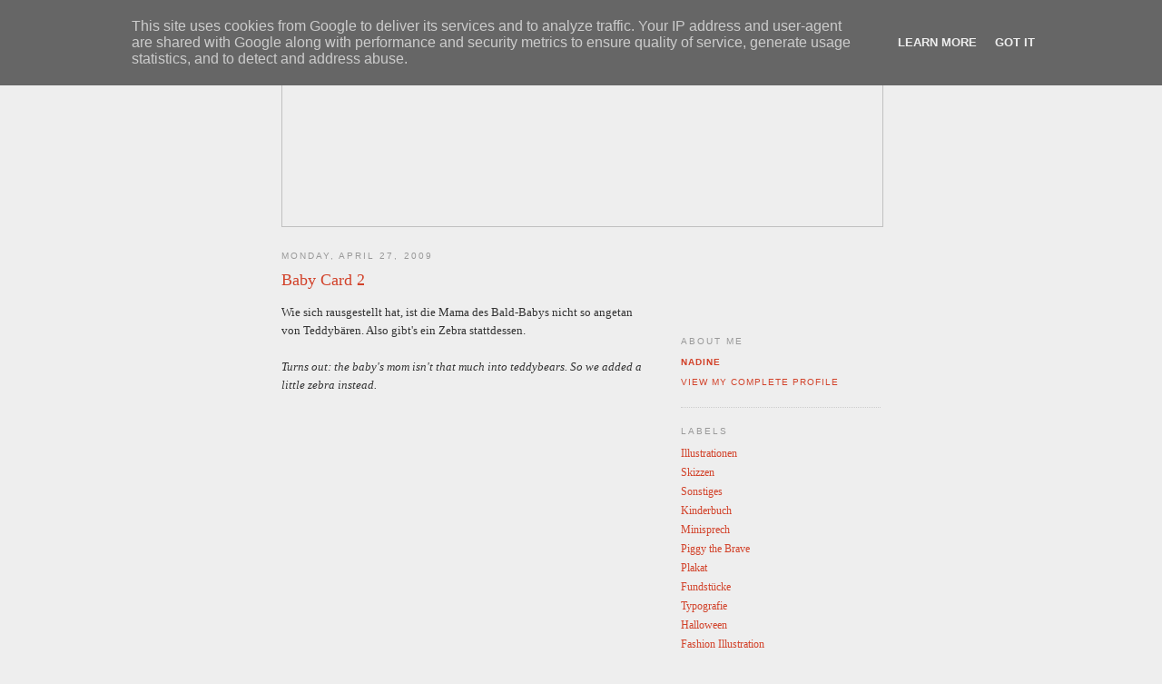

--- FILE ---
content_type: text/html; charset=UTF-8
request_url: http://sketchbookblog.nadine-rossa.de/2009/04/baby-card-2.html
body_size: 8747
content:
<!DOCTYPE html PUBLIC "-//W3C//DTD XHTML 1.0 Strict//EN" "http://www.w3.org/TR/xhtml1/DTD/xhtml1-strict.dtd">

<html xmlns="http://www.w3.org/1999/xhtml" xml:lang="en" lang="en" dir="ltr">
<head>
  <title>Nadine's Sketchbook Blog: Baby Card 2</title>

  <script type="text/javascript">(function() { (function(){function b(g){this.t={};this.tick=function(h,m,f){var n=f!=void 0?f:(new Date).getTime();this.t[h]=[n,m];if(f==void 0)try{window.console.timeStamp("CSI/"+h)}catch(q){}};this.getStartTickTime=function(){return this.t.start[0]};this.tick("start",null,g)}var a;if(window.performance)var e=(a=window.performance.timing)&&a.responseStart;var p=e>0?new b(e):new b;window.jstiming={Timer:b,load:p};if(a){var c=a.navigationStart;c>0&&e>=c&&(window.jstiming.srt=e-c)}if(a){var d=window.jstiming.load;
c>0&&e>=c&&(d.tick("_wtsrt",void 0,c),d.tick("wtsrt_","_wtsrt",e),d.tick("tbsd_","wtsrt_"))}try{a=null,window.chrome&&window.chrome.csi&&(a=Math.floor(window.chrome.csi().pageT),d&&c>0&&(d.tick("_tbnd",void 0,window.chrome.csi().startE),d.tick("tbnd_","_tbnd",c))),a==null&&window.gtbExternal&&(a=window.gtbExternal.pageT()),a==null&&window.external&&(a=window.external.pageT,d&&c>0&&(d.tick("_tbnd",void 0,window.external.startE),d.tick("tbnd_","_tbnd",c))),a&&(window.jstiming.pt=a)}catch(g){}})();window.tickAboveFold=function(b){var a=0;if(b.offsetParent){do a+=b.offsetTop;while(b=b.offsetParent)}b=a;b<=750&&window.jstiming.load.tick("aft")};var k=!1;function l(){k||(k=!0,window.jstiming.load.tick("firstScrollTime"))}window.addEventListener?window.addEventListener("scroll",l,!1):window.attachEvent("onscroll",l);
 })();</script><script type="text/javascript">function a(){var b=window.location.href,c=b.split("?");switch(c.length){case 1:return b+"?m=1";case 2:return c[1].search("(^|&)m=")>=0?null:b+"&m=1";default:return null}}var d=navigator.userAgent;if(d.indexOf("Mobile")!=-1&&d.indexOf("WebKit")!=-1&&d.indexOf("iPad")==-1||d.indexOf("Opera Mini")!=-1||d.indexOf("IEMobile")!=-1){var e=a();e&&window.location.replace(e)};
</script><meta http-equiv="Content-Type" content="text/html; charset=UTF-8" />
<meta name="generator" content="Blogger" />
<link rel="icon" type="image/vnd.microsoft.icon" href="https://www.blogger.com/favicon.ico"/>
<link rel="alternate" type="application/atom+xml" title="Nadine&#39;s Sketchbook Blog - Atom" href="http://sketchbookblog.nadine-rossa.de/feeds/posts/default" />
<link rel="alternate" type="application/rss+xml" title="Nadine&#39;s Sketchbook Blog - RSS" href="http://sketchbookblog.nadine-rossa.de/feeds/posts/default?alt=rss" />
<link rel="service.post" type="application/atom+xml" title="Nadine&#39;s Sketchbook Blog - Atom" href="https://www.blogger.com/feeds/1996527731247685163/posts/default" />
<link rel="alternate" type="application/atom+xml" title="Nadine&#39;s Sketchbook Blog - Atom" href="http://sketchbookblog.nadine-rossa.de/feeds/2104007913598655267/comments/default" />
<link rel="stylesheet" type="text/css" href="https://www.blogger.com/static/v1/v-css/1601750677-blog_controls.css"/>
<link rel="stylesheet" type="text/css" href="https://www.blogger.com/dyn-css/authorization.css?targetBlogID=1996527731247685163&zx=a5fd211f-d8d9-4680-9450-395e5f7c3821"/>


  <style type="text/css">
/*
-----------------------------------------------
Blogger Template Style
Name:     Minima
Designer: Douglas Bowman
URL:      www.stopdesign.com
Date:     26 Feb 2004
----------------------------------------------- */


body {
  background:#eeeeee;
  margin:0;
  padding:40px 20px;
  font: x-small Georgia,Serif;
  text-align:center;
  color:#333;
  font-size/* */:/**/small;
  font-size: /**/small;
  }
a:link {
  color:#d2422a;
  text-decoration:none;
  }
a:visited {
  color:#d2422a;
  text-decoration:none;
  }
a:hover {
  color:#7d2516;
  text-decoration:underline;
  }
a img {
  border-width:0; background-color:#eeeeee;
  }


/* Header
----------------------------------------------- */
@media all {
  #header {
    width:660px;
    height:200px;
    margin:0 auto 10px;
    border:0px solid #ccc;
    }
  }
@media handheld {
  #header {
    width:90%;
    }
  }



/* Content
----------------------------------------------- */
@media all {
  #content {
    width:660px;
    margin:0 auto;
    padding:0;
    text-align:left;
    }
  #main {
    width:410px;
    float:left;
    }
  #sidebar {
    width:220px;
    float:right;
    }
  }
@media handheld {
  #content {
    width:90%;
    }
  #main {
    width:100%;
    float:none;
    }
  #sidebar {
    width:100%;
    float:none;
    }
  }

/* Headings
----------------------------------------------- */
h2 {
  margin:1.5em 0 .75em;
  font:78%/1.4em "Trebuchet MS",Trebuchet,Arial,Verdana,Sans-serif;
  text-transform:uppercase;
  letter-spacing:.2em;
  color:#999;
  }


/* Posts
----------------------------------------------- */
@media all {
  .date-header {
    margin:1.5em 0 .5em;
    }
  .post {
    margin:.5em 0 1.5em;
    border-bottom:1px dotted #ccc;
    padding-bottom:1.5em;
    }
  }
@media handheld {
  .date-header {
    padding:0 1.5em 0 1.5em;
    }
  .post {
    padding:0 1.5em 0 1.5em;
    }
  }
.post-title {
  margin:.25em 0 0;
  padding:0 0 4px;
  font-size:140%;
  font-weight:normal;
  line-height:1.4em;
  color:#d2422a;
  
  }
.post-title a, .post-title a:visited, .post-title strong {
  display:block;
  text-decoration:none;
  color:#FFFFFF;
  font-weight:normal;
  }
.post-title strong, .post-title a:hover {
  color:#333;
  }
.post div {
  margin:0 0 .75em;
  line-height:1.6em;
  }
p.post-footer {
  margin:-.25em 0 0;
  color:#FFFFFF;
  }
.post-footer em, .comment-link {
  font:78%/1.4em "Trebuchet MS",Trebuchet,Arial,Verdana,Sans-serif;
  text-transform:uppercase;
  letter-spacing:.1em;
  }
.post-footer em {
  font-style:normal;
  color:#999;
  margin-right:.6em;
  }

.post blockquote {
  margin:1em 20px;
  }
.post blockquote p {
  margin:.75em 0;
  }


/* Comments
----------------------------------------------- */
#comments h4 {
  margin:1em 0;
  font:bold 78%/1.6em "Trebuchet MS",Trebuchet,Arial,Verdana,Sans-serif;
  text-transform:uppercase;
  letter-spacing:.2em;
  color:#999;
  }
#comments h4 strong {
  font-size:130%;
  }
#comments-block {
  margin:1em 0 1.5em;
  line-height:1.6em;
  }
#comments-block dt {
  margin:.5em 0;
  }
#comments-block dd {
  margin:.25em 0 0;
  }
#comments-block dd.comment-timestamp {
  margin:-.25em 0 2em;
  font:78%/1.4em "Trebuchet MS",Trebuchet,Arial,Verdana,Sans-serif;
  text-transform:uppercase;
  letter-spacing:.1em;
  }
#comments-block dd p {
  margin:0 0 .75em;
  }
.deleted-comment {
  font-style:italic;
  color:gray;
  }


/* Sidebar Content
----------------------------------------------- */
#sidebar ul {
  margin:0 0 1.5em;
  padding:0 0 1.5em;
  font:12px Georgia,Serif;
  border-bottom:1px dotted #ccc;
  list-style:none;
  }
#sidebar li {
  margin:0;
  padding:0 0 .25em 15px;
  text-indent:-15px;
  line-height:1.5em;
  }
#sidebar p {
  color:#d2422a;
  line-height:1.5em;
  }


/* Profile
----------------------------------------------- */
#profile-container {
  margin:0 0 1.5em;
  border-bottom:1px dotted #ccc;
  padding-bottom:1.5em;
  }
.profile-datablock {
  margin:.5em 0 .5em;
  }
.profile-img {
  display:inline;
  }
.profile-img img {
  float:left;
  padding:4px;
  border:1px solid #ddd;
  margin:0 8px 3px 0;
  }
.profile-data {
  margin:0;
  font:bold 78%/1.6em "Trebuchet MS",Trebuchet,Arial,Verdana,Sans-serif;
  text-transform:uppercase;
  letter-spacing:.1em;
  }
.profile-data strong {
  display:none;
  }
.profile-textblock {
  margin:0 0 .5em;
  }
.profile-link {
  margin:0;
  font:78%/1.4em "Trebuchet MS",Trebuchet,Arial,Verdana,Sans-serif;
  text-transform:uppercase;
  letter-spacing:.1em;
  }


/* Footer
----------------------------------------------- */
#footer {
  width:660px;
  clear:both;
  margin:0 auto;
  }
#footer hr {
  display:none;
  }
#footer p {
  margin:0;
  padding-top:15px;
  font:78%/1.6em "Trebuchet MS",Trebuchet,Verdana,Sans-serif;
  text-transform:uppercase;
  letter-spacing:.1em;
  }


/* Feeds
----------------------------------------------- */
#blogfeeds {
  }
#postfeeds {
  }

#navbar { display: none; }
#navbar-iframe { display: none; }
  </style>

<meta name='google-adsense-platform-account' content='ca-host-pub-1556223355139109'/>
<meta name='google-adsense-platform-domain' content='blogspot.com'/>

<!-- data-ad-client=ca-pub-1467219815170083 -->

<script type="text/javascript" language="javascript">
  // Supply ads personalization default for EEA readers
  // See https://www.blogger.com/go/adspersonalization
  adsbygoogle = window.adsbygoogle || [];
  if (typeof adsbygoogle.requestNonPersonalizedAds === 'undefined') {
    adsbygoogle.requestNonPersonalizedAds = 1;
  }
</script>

<!-- --><style type="text/css">@import url(https://www.blogger.com/static/v1/v-css/navbar/3334278262-classic.css);
div.b-mobile {display:none;}
</style>

</head>

<body><script type="text/javascript">
    function setAttributeOnload(object, attribute, val) {
      if(window.addEventListener) {
        window.addEventListener('load',
          function(){ object[attribute] = val; }, false);
      } else {
        window.attachEvent('onload', function(){ object[attribute] = val; });
      }
    }
  </script>
<div id="navbar-iframe-container"></div>
<script type="text/javascript" src="https://apis.google.com/js/platform.js"></script>
<script type="text/javascript">
      gapi.load("gapi.iframes:gapi.iframes.style.bubble", function() {
        if (gapi.iframes && gapi.iframes.getContext) {
          gapi.iframes.getContext().openChild({
              url: 'https://www.blogger.com/navbar/1996527731247685163?origin\x3dhttp://sketchbookblog.nadine-rossa.de',
              where: document.getElementById("navbar-iframe-container"),
              id: "navbar-iframe"
          });
        }
      });
    </script>

<a href="http://sketchbookblog.nadine-rossa.de/">
<div id="header">
<img src="http://www.nadine-rossa.de/hd_blog.jpg" width="663" height="200">
</div>
</a>



<!-- Begin #content -->
<div id="content">


<!-- Begin #main -->
<div id="main"><div id="main2">



    
  <h2 class="date-header">Monday, April 27, 2009</h2> 
  

  
     
  <!-- Begin .post -->
  <div class="post"><a name="2104007913598655267"></a>
         
    <h3 class="post-title">
	 
	 Baby Card 2
	 
    </h3>
    

	         <div class="post-body">
	<div>
      <div style="clear:both;"></div>Wie sich rausgestellt hat, ist die Mama des Bald-Babys nicht so angetan von Teddybären. Also gibt's ein Zebra stattdessen.<br /><br /><span style="font-style: italic;">Turns out: the baby's mom isn't that much into teddybears. So we added a little zebra instead.</span><br /><br /><a onblur="try {parent.deselectBloggerImageGracefully();} catch(e) {}" href="http://www.nadine-rossa.de/sketchbookblog/uploaded_images/baby_illustrations_03-778455.jpg"><img style="margin: 0px auto 10px; display: block; text-align: center; cursor: pointer; width: 320px; height: 240px;" src="http://www.nadine-rossa.de/sketchbookblog/uploaded_images/baby_illustrations_03-778431.jpg" alt="" border="0" /></a><a onblur="try {parent.deselectBloggerImageGracefully();} catch(e) {}" href="http://www.nadine-rossa.de/sketchbookblog/uploaded_images/baby_illustrations_03-778461.gif"><img style="margin: 0px auto 10px; display: block; text-align: center; cursor: pointer; width: 244px; height: 244px;" src="http://www.nadine-rossa.de/sketchbookblog/uploaded_images/baby_illustrations_03-778457.gif" alt="" border="0" /></a><div style="clear:both; padding-bottom:0.25em"></div><p class="blogger-labels">Labels: <a rel='tag' href="http://sketchbookblog.nadine-rossa.de/search/label/Illustration">Illustration</a></p>
    </div>
    </div>
    
    <p class="post-footer">
      <em>posted by Nadine at 
    <a class="post-footer-link" href="http://sketchbookblog.nadine-rossa.de/2009/04/baby-card-2.html" title="permanent link"> 5:50 PM </a></em>
        <span class="item-control blog-admin pid-339754904"><a style="border:none;" href="https://www.blogger.com/post-edit.g?blogID=1996527731247685163&postID=2104007913598655267&from=pencil" title="Edit Post"><img class="icon-action" alt="" src="https://resources.blogblog.com/img/icon18_edit_allbkg.gif" height="18" width="18"></a></span>
    </p>
  
  </div>
  <!-- End .post -->
  
  
  
  <!-- Begin #comments -->
 
  <div id="comments">

	<a name="comments"></a>
        <h4>7 Comments:</h4>
        <dl id="comments-block">
      
      <dt class="comment-poster" id="c1455058585043342647"><a name="c1455058585043342647"></a>
        <span style="line-height:16px" class="comment-icon anon-comment-icon"><img src="https://resources.blogblog.com/img/anon16-rounded.gif" alt="Anonymous" style="display:inline;" /></span>&nbsp;<a href="http://www.buggy-kinderwagen.info/" rel="nofollow">Baby Buggy</a> said...
      </dt>
      <dd class="comment-body">

        <p>Unsere Kleinen sind so wichtig für uns. Wir tun alles für sie. <br /><br />Wir bieten geringes Gewicht und sicherste Buggy Kinderwagen für Babys und Kleinkinder. Diese sind leicht zu handhaben und führt, für die Eltern. Wir bieten auch Second-Hand-Buggy Kinderwagen. Kommentar von der Website http://www.buggy-kinderwagen.info/ und E-Mail-Adresse tivwebapps@gmail.com</p>
      </dd>
      <dd class="comment-timestamp"><a href="http://sketchbookblog.nadine-rossa.de/2009/04/baby-card-2.html?showComment=1245909711425#c1455058585043342647" title="comment permalink">June 25, 2009 at 8:01 AM</a>
	  <span class="item-control blog-admin pid-1947112886"><a style="border:none;" href="https://www.blogger.com/comment/delete/1996527731247685163/1455058585043342647" title="Delete Comment" ><span class="delete-comment-icon">&nbsp;</span></a></span>
	  </dd>
      
      <dt class="comment-poster" id="c1965437898506456289"><a name="c1965437898506456289"></a>
        <span style="line-height:16px" class="comment-icon blogger-comment-icon"><img src="https://resources.blogblog.com/img/b16-rounded.gif" alt="Blogger" style="display:inline;" /></span>&nbsp;<a href="https://www.blogger.com/profile/12383810510307136987" rel="nofollow">mpenziwe</a> said...
      </dt>
      <dd class="comment-body">

        <p>is ja total süss - wie kann man denn deinen blog verfolgen?</p>
      </dd>
      <dd class="comment-timestamp"><a href="http://sketchbookblog.nadine-rossa.de/2009/04/baby-card-2.html?showComment=1256128940537#c1965437898506456289" title="comment permalink">October 21, 2009 at 2:42 PM</a>
	  <span class="item-control blog-admin pid-244179646"><a style="border:none;" href="https://www.blogger.com/comment/delete/1996527731247685163/1965437898506456289" title="Delete Comment" ><span class="delete-comment-icon">&nbsp;</span></a></span>
	  </dd>
      
      <dt class="comment-poster" id="c4776898079289764656"><a name="c4776898079289764656"></a>
        <span style="line-height:16px" class="comment-icon blogger-comment-icon"><img src="https://resources.blogblog.com/img/b16-rounded.gif" alt="Blogger" style="display:inline;" /></span>&nbsp;<a href="https://www.blogger.com/profile/10748209785143200676" rel="nofollow">Nadine</a> said...
      </dt>
      <dd class="comment-body">

        <p>Hier rüber: http://www.nadine-rossa.de/sketchbookblog/atom.xml<br /><br />hab den irgendwann mal versteckt, ich sollte allerdings wirklich mal überlegen wieso :-)</p>
      </dd>
      <dd class="comment-timestamp"><a href="http://sketchbookblog.nadine-rossa.de/2009/04/baby-card-2.html?showComment=1256131129456#c4776898079289764656" title="comment permalink">October 21, 2009 at 3:18 PM</a>
	  <span class="item-control blog-admin pid-339754904"><a style="border:none;" href="https://www.blogger.com/comment/delete/1996527731247685163/4776898079289764656" title="Delete Comment" ><span class="delete-comment-icon">&nbsp;</span></a></span>
	  </dd>
      
      <dt class="comment-poster" id="c5684693627029301668"><a name="c5684693627029301668"></a>
        <span style="line-height:16px" class="comment-icon blogger-comment-icon"><img src="https://resources.blogblog.com/img/b16-rounded.gif" alt="Blogger" style="display:inline;" /></span>&nbsp;<a href="https://www.blogger.com/profile/07099257208658656229" rel="nofollow">Bonnie Boyce</a> said...
      </dt>
      <dd class="comment-body">

        <p>Ich schätze wirklich die Art von Themen, die Sie hier posten. Dank uns eine großartige Informationen für den Austausch, die wirklich nützlich ist. Schönen Tag!  <a href="http://www.apotheke-rezeptfrei.com/" rel="nofollow">ohne rezept</a><br /></p>
      </dd>
      <dd class="comment-timestamp"><a href="http://sketchbookblog.nadine-rossa.de/2009/04/baby-card-2.html?showComment=1473248677578#c5684693627029301668" title="comment permalink">September 7, 2016 at 1:44 PM</a>
	  <span class="item-control blog-admin pid-750969619"><a style="border:none;" href="https://www.blogger.com/comment/delete/1996527731247685163/5684693627029301668" title="Delete Comment" ><span class="delete-comment-icon">&nbsp;</span></a></span>
	  </dd>
      
      <dt class="comment-poster" id="c2291270296489854181"><a name="c2291270296489854181"></a>
        <span style="line-height:16px" class="comment-icon blogger-comment-icon"><img src="https://resources.blogblog.com/img/b16-rounded.gif" alt="Blogger" style="display:inline;" /></span>&nbsp;<a href="https://www.blogger.com/profile/01824134730760179008" rel="nofollow">Elizabeth J. Neal</a> said...
      </dt>
      <dd class="comment-body">

        <p>Fantastic blog you have here. You’ll discover me looking at your stuff often. Saved! <a href="https://www.pflegetester.de" rel="nofollow">Pflegevorsorge</a></p>
      </dd>
      <dd class="comment-timestamp"><a href="http://sketchbookblog.nadine-rossa.de/2009/04/baby-card-2.html?showComment=1519645729838#c2291270296489854181" title="comment permalink">February 26, 2018 at 12:48 PM</a>
	  <span class="item-control blog-admin pid-1176943162"><a style="border:none;" href="https://www.blogger.com/comment/delete/1996527731247685163/2291270296489854181" title="Delete Comment" ><span class="delete-comment-icon">&nbsp;</span></a></span>
	  </dd>
      
      <dt class="comment-poster" id="c856585333312961160"><a name="c856585333312961160"></a>
        <span style="line-height:16px" class="comment-icon blogger-comment-icon"><img src="https://resources.blogblog.com/img/b16-rounded.gif" alt="Blogger" style="display:inline;" /></span>&nbsp;<a href="https://www.blogger.com/profile/09633259957714692411" rel="nofollow">Anna Schafer</a> said...
      </dt>
      <dd class="comment-body">

        <p>This is just the information I am finding everywhere. Thanks for your blog, I just subscribe your blog. This is a nice blog.. <a href="https://bestefalschgeld.com/" rel="nofollow">see it here</a></p>
      </dd>
      <dd class="comment-timestamp"><a href="http://sketchbookblog.nadine-rossa.de/2009/04/baby-card-2.html?showComment=1574675705948#c856585333312961160" title="comment permalink">November 25, 2019 at 10:55 AM</a>
	  <span class="item-control blog-admin pid-256087170"><a style="border:none;" href="https://www.blogger.com/comment/delete/1996527731247685163/856585333312961160" title="Delete Comment" ><span class="delete-comment-icon">&nbsp;</span></a></span>
	  </dd>
      
      <dt class="comment-poster" id="c3829890165281364859"><a name="c3829890165281364859"></a>
        <span style="line-height:16px" class="comment-icon blogger-comment-icon"><img src="https://resources.blogblog.com/img/b16-rounded.gif" alt="Blogger" style="display:inline;" /></span>&nbsp;<a href="https://www.blogger.com/profile/11779630473262924298" rel="nofollow">Herbert M. Reed</a> said...
      </dt>
      <dd class="comment-body">

        <p>Thanks for taking the time to discuss that, I feel strongly about this and so really like getting to know more on this kind of field. Do you mind updating your blog post with additional insight? It should be really useful for all of us. <a href="https://www.tesvor.com/de" rel="nofollow">Read More Here</a> </p>
      </dd>
      <dd class="comment-timestamp"><a href="http://sketchbookblog.nadine-rossa.de/2009/04/baby-card-2.html?showComment=1574758913339#c3829890165281364859" title="comment permalink">November 26, 2019 at 10:01 AM</a>
	  <span class="item-control blog-admin pid-441224450"><a style="border:none;" href="https://www.blogger.com/comment/delete/1996527731247685163/3829890165281364859" title="Delete Comment" ><span class="delete-comment-icon">&nbsp;</span></a></span>
	  </dd>
      
    </dl>
		<p class="comment-timestamp">

    <a class="comment-link" href="https://www.blogger.com/comment/fullpage/post/1996527731247685163/2104007913598655267" onclick="window.open(this.href, 'bloggerPopup', 'toolbar=0,scrollbars=1,location=0,statusbar=1,menubar=0,resizable=1,width=400,height=450');return false;">Post a Comment</a>
    </p>
    <p id="postfeeds">Subscribe to Post Comments [<a target="_blank" href="http://sketchbookblog.nadine-rossa.de/feeds/2104007913598655267/comments/default" type="application/atom+xml">Atom</a>]</p>
    	    
    


		<p class="comment-timestamp">
	<a href="http://sketchbookblog.nadine-rossa.de/">&lt;&lt; Home</a>
    </p>
    </div>



  <!-- End #comments -->


</div></div>
<!-- End #main -->







<!-- Begin #sidebar -->
<div id="sidebar"><div id="sidebar2">

<script type="text/javascript"><!--
google_ad_client = "ca-pub-1467219815170083";
google_ad_host = "pub-1556223355139109";
/* Textanzeigen */
google_ad_slot = "6881820590";
google_ad_width = 180;
google_ad_height = 90;
//-->
</script>
<script type="text/javascript"
src="http://pagead2.googlesyndication.com/pagead/show_ads.js">
</script>
  
  <!-- Begin #profile-container -->

   <div id="profile-container"><h2 class="sidebar-title">About Me</h2>
<dl class="profile-datablock">
<dd class="profile-data"><strong>Name:</strong> <a rel="author" href="https://www.blogger.com/profile/10748209785143200676"> Nadine </a></dd>
</dl>

<p class="profile-link"><a rel="author" href="https://www.blogger.com/profile/10748209785143200676">View my complete profile</a></p></div>
   
  <!-- End #profile -->
    
        


<div class='post-footer-line post-footer-line-2'>
<span class='post-labels'>
<div class='widget Label' id='Label1'>
 <h2 class="sidebar-title">Labels</h2>
  <ul>
    <li><a dir='ltr' href='http://www.nadine-rossa.de/sketchbookblog/labels/Illustration.html' rel='tag'>Illustrationen</a> <span dir='ltr'></span></li>
    <li><a dir='ltr' href='http://www.nadine-rossa.de/sketchbookblog/labels/Skizzen.html' rel='tag'>Skizzen</a></li>
    <li><a dir='ltr' href='http://www.nadine-rossa.de/sketchbookblog/labels/Sonstiges.html' rel='tag'>Sonstiges</a></li>
    <li><a dir='ltr' href='http://www.nadine-rossa.de/sketchbookblog/labels/Kinderbuch.html' rel='tag'>Kinderbuch</span></a></li>
    <li><a dir='ltr' href='http://www.nadine-rossa.de/sketchbookblog/labels/Minisprech.html' rel='tag'>Minisprech</span></a></li>
    <li><a dir='ltr' href='http://www.nadine-rossa.de/sketchbookblog/labels/Piggy%20the%20Brave.html' rel='tag'>Piggy the Brave</span></a></li>
    <li><a dir='ltr' href='http://www.nadine-rossa.de/sketchbookblog/labels/Plakat.html' rel='tag'>Plakat</span></a></li>
    <li><a dir='ltr' href='http://www.nadine-rossa.de/sketchbookblog/labels/Fundst=C3=BCcke.html' rel='tag'>Fundstücke</span></a></li>
    <li><a dir='ltr' href='http://www.nadine-rossa.de/sketchbookblog/labels/Typografie.html' rel='tag'>Typografie</span></a></li>
    <li><a dir='ltr' href='http://www.nadine-rossa.de/sketchbookblog/labels/Halloween.html' rel='tag'>Halloween</span></a></li>
    <li><a dir='ltr' href='http://www.nadine-rossa.de/sketchbookblog/labels/FashionIllustration.html' rel='tag'>Fashion Illustration</span></a></li>
    <li><a dir='ltr' href='http://www.nadine-rossa.de/sketchbookblog/labels/Faces.html' rel='tag'>Faces</span></a></li>
    <li><a dir='ltr' href='http://www.nadine-rossa.de/sketchbookblog/labels/Publikationen.html' rel='tag'>Publikationen</span></a></li>
  <li><a dir='ltr' href='http://www.nadine-rossa.de/sketchbookblog/labels/Web.html' rel='tag'>Web</span></a></li>

  </ul>

</span>
</div>


<div class='post-footer-line post-footer-line-3'></div>
</div>



<div class='post-footer-line post-footer-line-2'>
<span>
<div class='widget Spreadshirt Shop' id='Spreadshirt Shop'>
 <h2 class="sidebar-title">new +++ Spreadshirt Shop+++ new</h2>
  <ul>
<a class="boxl" href="#" onClick="window.open('http://407930.spreadshirt.net','shopfenster','scrollbars=yes,width=650,height=450')"><img src="http://image.spreadshirt.net/image-server/image/product/9167487/view/1/producttypecolor/1/type/png/width/190/height/190" border="0" alt="test" title="7985552-9167487" /></a>

  </ul>

</span>
</div>
<div class='post-footer-line post-footer-line-3'></div>
</div>


  
  <h2 class="sidebar-title">Previous Posts</h2>
    <ul id="recently">
    
        <li><a href="http://sketchbookblog.nadine-rossa.de/2009/04/baby-card.html">Baby Card</a></li>
     
        <li><a href="http://sketchbookblog.nadine-rossa.de/2009/04/so-80ies.html">So 80ies</a></li>
     
        <li><a href="http://sketchbookblog.nadine-rossa.de/2009/04/silhouette-in-black-white-and-red.html">Silhouette in Black, White and Red</a></li>
     
        <li><a href="http://sketchbookblog.nadine-rossa.de/2009/04/look-right-please.html">Look right, please</a></li>
     
        <li><a href="http://sketchbookblog.nadine-rossa.de/2009/03/magpie-at-wallstreet-journal.html">Magpie at Wallstreet Journal</a></li>
     
        <li><a href="http://sketchbookblog.nadine-rossa.de/2009/03/adc-kongress-gewinnspiel.html">ADC Kongress Gewinnspiel</a></li>
     
        <li><a href="http://sketchbookblog.nadine-rossa.de/2009/03/kleidungsstucke-clothes.html">Kleidungsst&uuml;cke - Clothes</a></li>
     
        <li><a href="http://sketchbookblog.nadine-rossa.de/2009/03/italien-food-sketches.html">Italien Food Sketches</a></li>
     
        <li><a href="http://sketchbookblog.nadine-rossa.de/2009/03/ich-in-der-kopfquetsche-me-at.html">Ich in der Kopfquetsche - Me at Kopfquetsche</a></li>
     
        <li><a href="http://sketchbookblog.nadine-rossa.de/2009/02/hausbesuch-bei-der-spielerkabine-visit.html">Hausbesuch bei der Spielerkabine - Visit to Spiele...</a></li>
     
  </ul>
    

<div class='post-footer-line post-footer-line-3'></div>


  <a href="http://www.bloggerei.de/?b=12084" title="Blog-Verzeichnis"><img src="http://www.bloggerei.de/bgpublicon.jpg" width="80" height="15" border="0" alt="Blogverzeichnis - Blog Verzeichnis bloggerei.de" /></a> <br> 
  <a href="http://www.xing.com/profile/Nadine_Rossa" target="_blank" rel="me"><img src="http://www.xing.com/img/buttons/9_de_btn.gif" width="80" height="15" alt="XING" border="0" /></a> <br> <br>
  <!-- <a href="http://be-a-magpie.com/y3cgv6" target="_blank"><img src="http://be-a-magpie.com/images/goodies/magpie_button_125x125_2.gif" alt="Chirp, chirp!"/></a> -->


<!--NetworkedBlogs Start--><style type="text/css"><!--.networkedblogs_widget a {text-decoration:none;color:#3B5998;font-weight:normal;}.networkedblogs_widget .networkedblogs_footer a {text-decoration:none;color:#FFFFFF;font-weight:normal;}--></style><div id='networkedblogs_container' style='height:180px;padding-top:20px;'><div id='networkedblogs_above'></div><div id='networkedblogs_widget' style="width:120px;margin:0px auto;padding:0px 0px 3px 0px;font-family:'lucida grande',tahoma,Verdana,Arial,Sans-Serif;font-size:11px;font-weight:normal;text-decoration:none;background:#3B5998 none repeat scroll 0% 0%;border:none;line-height:13px;"><div id='networkedblogs_header' style="padding:1px 1px 2px 3px;text-align:left;"><a href='http://www.facebook.com/apps/application.php?id=9953271133' style="text-decoration:none;color:#FFFFFF;font-weight:normal;font-size:11px;background-repeat:no-repeat;">NetworkedBlogs</a></div><div id='networkedblogs_body' style="background-color:#FFFFFF;color:#444444;padding:4px;border-left:1px solid #D8DFEA;border-right:1px solid #D8DFEA;text-align:left;"><table cellpadding="0" cellspacing="0"><tr><td><span style="color:#777777;">Blog:</span></td></tr><tr><td><a target="_blank" href="http://networkedblogs.com/blog/nadines_sketchbook_blog/" style="text-decoration:none;color:#3B5998;">Nadine&#039;s Sketchbook Blog</a></td></tr><tr><td><div style="padding:0px;padding-top:5px;color:#777777;">Topics:</div></td></tr><tr><td><a target='_blank' href='http://networkedblogs.com/topic/design' style='text-decoration:none;color:#3B5998;'>design</a>, <a target='_blank' href='http://networkedblogs.com/topic/illustration' style='text-decoration:none;color:#3B5998;'>illustration</a></td></tr><tr><td><div id='networkedblogs_badges'>&nbsp;</div></td></tr><tr><td><div style='padding:0px;text-align:center;'><a target="_blank" href="http://networkedblogs.com/blog/nadines_sketchbook_blog/?ahash=e1155ef0f2395a02a918e7a473183a1a" style="text-decoration:none;color:#666666;font-weight:normal;font-size:10px;">Follow my blog</a></div></td></tr></table></div></div><div id='networkedblogs_below' class='networkedblogs_below'></div></div><script type="text/javascript"><!--
if(typeof(networkedblogs)=="undefined"){networkedblogs = {};networkedblogs.blogId=198993;networkedblogs.shortName="nadines_sketchbook_blog";}
--></script><script type="text/javascript" src="http://widget.networkedblogs.com/getwidget?bid=198993"></script><!--NetworkedBlogs End-->

    <!--
  <p>This is a paragraph of text that could go in the sidebar.</p>
  -->




</div></div>
<!-- End #sidebar -->


</div>
<!-- End #content -->



<!-- Begin #footer -->
<div id="footer"><hr />
  <p><!--This is an optional footer. If you want text here, place it inside these tags, and remove this comment. -->&nbsp;</p>

</div>
<!-- End #footer -->

<script src="http://www.google-analytics.com/urchin.js" type="text/javascript">
</script>
<script type="text/javascript">
_uacct = "UA-335894-5";
urchinTracker();
</script>



<!-- 'It is your responsibility to notify your visitors about cookies used and data collected on your blog. Blogger makes a standard notification available for you to use on your blog, and you can customize it or replace with your own notice. See http://www.blogger.com/go/cookiechoices for more details.' -->
<script src="/js/cookienotice.js" defer></script>
<script>
  document.addEventListener('DOMContentLoaded', function(event) {
    window.cookieChoices && cookieChoices.showCookieConsentBar && cookieChoices.showCookieConsentBar(
        (window.cookieOptions && cookieOptions.msg) || 'This site uses cookies from Google to deliver its services and to analyze traffic. Your IP address and user-agent are shared with Google along with performance and security metrics to ensure quality of service, generate usage statistics, and to detect and address abuse.',
        (window.cookieOptions && cookieOptions.close) || 'Got it',
        (window.cookieOptions && cookieOptions.learn) || 'Learn More',
        (window.cookieOptions && cookieOptions.link) || 'https://www.blogger.com/go/blogspot-cookies');
  });
</script>

</body>
</html>